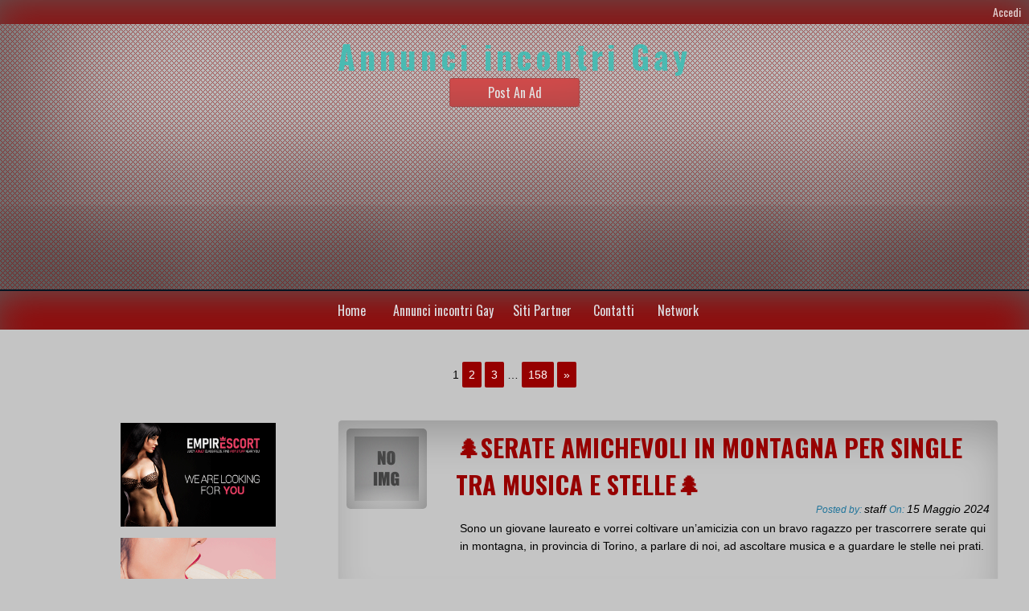

--- FILE ---
content_type: text/html; charset=UTF-8
request_url: https://incontrigay24.com/category/annunci-incontri-gay/torino/
body_size: 9035
content:
<!DOCTYPE html>
<!--[if IE 7]>
<html class="ie ie7" lang="it-IT">
<![endif]-->
<!--[if IE 8]>
<html class="ie ie8" lang="it-IT">
<![endif]-->
<!--[if !(IE 7) & !(IE 8)]><!-->
<html lang="it-IT">
<!--<![endif]-->
<head>
	<meta charset="UTF-8">
	<meta name="viewport" content="width=device-width">
	<link rel="profile" href="https://gmpg.org/xfn/11">
	<link rel="pingback" href="https://incontrigay24.com/xmlrpc.php">
    <meta name='robots' content='index, follow, max-image-preview:large, max-snippet:-1, max-video-preview:-1' />
	<style>img:is([sizes="auto" i], [sizes^="auto," i]) { contain-intrinsic-size: 3000px 1500px }</style>
	
	<!-- This site is optimized with the Yoast SEO plugin v22.7 - https://yoast.com/wordpress/plugins/seo/ -->
	<title>Bakeca annunci per incontri gay n1 a Torino Annunci incontri Gay</title>
	<meta name="description" content="Bakeca di incontri per annunci gay Scambisti a Torino, Fai subito il tuo incontro trasgressivo con gay Swinger, incontri, relazioni, scambio coppia." />
	<link rel="canonical" href="https://incontrigay24.com/category/annunci-incontri-gay/torino/" />
	<link rel="next" href="https://incontrigay24.com/category/annunci-incontri-gay/torino/page/2/" />
	<meta property="og:locale" content="it_IT" />
	<meta property="og:type" content="article" />
	<meta property="og:title" content="Bakeca annunci per incontri gay n1 a Torino Annunci incontri Gay" />
	<meta property="og:description" content="Bakeca di incontri per annunci gay Scambisti a Torino, Fai subito il tuo incontro trasgressivo con gay Swinger, incontri, relazioni, scambio coppia." />
	<meta property="og:url" content="https://incontrigay24.com/category/annunci-incontri-gay/torino/" />
	<meta property="og:site_name" content="Annunci incontri Gay" />
	<meta name="twitter:card" content="summary_large_image" />
	<script type="application/ld+json" class="yoast-schema-graph">{"@context":"https://schema.org","@graph":[{"@type":"CollectionPage","@id":"https://incontrigay24.com/category/annunci-incontri-gay/torino/","url":"https://incontrigay24.com/category/annunci-incontri-gay/torino/","name":"Bakeca annunci per incontri gay n1 a Torino Annunci incontri Gay","isPartOf":{"@id":"https://incontrigay24.com/#website"},"description":"Bakeca di incontri per annunci gay Scambisti a Torino, Fai subito il tuo incontro trasgressivo con gay Swinger, incontri, relazioni, scambio coppia.","breadcrumb":{"@id":"https://incontrigay24.com/category/annunci-incontri-gay/torino/#breadcrumb"},"inLanguage":"it-IT"},{"@type":"BreadcrumbList","@id":"https://incontrigay24.com/category/annunci-incontri-gay/torino/#breadcrumb","itemListElement":[{"@type":"ListItem","position":1,"name":"Home","item":"https://incontrigay24.com/"},{"@type":"ListItem","position":2,"name":"Annunci incontri Gay","item":"https://incontrigay24.com/category/annunci-incontri-gay/"},{"@type":"ListItem","position":3,"name":"Torino"}]},{"@type":"WebSite","@id":"https://incontrigay24.com/#website","url":"https://incontrigay24.com/","name":"Annunci incontri Gay","description":"","potentialAction":[{"@type":"SearchAction","target":{"@type":"EntryPoint","urlTemplate":"https://incontrigay24.com/?s={search_term_string}"},"query-input":"required name=search_term_string"}],"inLanguage":"it-IT"}]}</script>
	<!-- / Yoast SEO plugin. -->


<link rel='dns-prefetch' href='//fonts.googleapis.com' />
<link rel="alternate" type="application/rss+xml" title="Annunci incontri Gay &raquo; Feed" href="https://incontrigay24.com/feed/" />
<link rel="alternate" type="application/rss+xml" title="Annunci incontri Gay &raquo; Feed dei commenti" href="https://incontrigay24.com/comments/feed/" />
<link rel="alternate" type="application/rss+xml" title="Annunci incontri Gay &raquo; Torino Feed della categoria" href="https://incontrigay24.com/category/annunci-incontri-gay/torino/feed/" />
<script type="text/javascript">
/* <![CDATA[ */
window._wpemojiSettings = {"baseUrl":"https:\/\/s.w.org\/images\/core\/emoji\/16.0.1\/72x72\/","ext":".png","svgUrl":"https:\/\/s.w.org\/images\/core\/emoji\/16.0.1\/svg\/","svgExt":".svg","source":{"concatemoji":"https:\/\/incontrigay24.com\/wp-includes\/js\/wp-emoji-release.min.js?ver=6.8.3"}};
/*! This file is auto-generated */
!function(s,n){var o,i,e;function c(e){try{var t={supportTests:e,timestamp:(new Date).valueOf()};sessionStorage.setItem(o,JSON.stringify(t))}catch(e){}}function p(e,t,n){e.clearRect(0,0,e.canvas.width,e.canvas.height),e.fillText(t,0,0);var t=new Uint32Array(e.getImageData(0,0,e.canvas.width,e.canvas.height).data),a=(e.clearRect(0,0,e.canvas.width,e.canvas.height),e.fillText(n,0,0),new Uint32Array(e.getImageData(0,0,e.canvas.width,e.canvas.height).data));return t.every(function(e,t){return e===a[t]})}function u(e,t){e.clearRect(0,0,e.canvas.width,e.canvas.height),e.fillText(t,0,0);for(var n=e.getImageData(16,16,1,1),a=0;a<n.data.length;a++)if(0!==n.data[a])return!1;return!0}function f(e,t,n,a){switch(t){case"flag":return n(e,"\ud83c\udff3\ufe0f\u200d\u26a7\ufe0f","\ud83c\udff3\ufe0f\u200b\u26a7\ufe0f")?!1:!n(e,"\ud83c\udde8\ud83c\uddf6","\ud83c\udde8\u200b\ud83c\uddf6")&&!n(e,"\ud83c\udff4\udb40\udc67\udb40\udc62\udb40\udc65\udb40\udc6e\udb40\udc67\udb40\udc7f","\ud83c\udff4\u200b\udb40\udc67\u200b\udb40\udc62\u200b\udb40\udc65\u200b\udb40\udc6e\u200b\udb40\udc67\u200b\udb40\udc7f");case"emoji":return!a(e,"\ud83e\udedf")}return!1}function g(e,t,n,a){var r="undefined"!=typeof WorkerGlobalScope&&self instanceof WorkerGlobalScope?new OffscreenCanvas(300,150):s.createElement("canvas"),o=r.getContext("2d",{willReadFrequently:!0}),i=(o.textBaseline="top",o.font="600 32px Arial",{});return e.forEach(function(e){i[e]=t(o,e,n,a)}),i}function t(e){var t=s.createElement("script");t.src=e,t.defer=!0,s.head.appendChild(t)}"undefined"!=typeof Promise&&(o="wpEmojiSettingsSupports",i=["flag","emoji"],n.supports={everything:!0,everythingExceptFlag:!0},e=new Promise(function(e){s.addEventListener("DOMContentLoaded",e,{once:!0})}),new Promise(function(t){var n=function(){try{var e=JSON.parse(sessionStorage.getItem(o));if("object"==typeof e&&"number"==typeof e.timestamp&&(new Date).valueOf()<e.timestamp+604800&&"object"==typeof e.supportTests)return e.supportTests}catch(e){}return null}();if(!n){if("undefined"!=typeof Worker&&"undefined"!=typeof OffscreenCanvas&&"undefined"!=typeof URL&&URL.createObjectURL&&"undefined"!=typeof Blob)try{var e="postMessage("+g.toString()+"("+[JSON.stringify(i),f.toString(),p.toString(),u.toString()].join(",")+"));",a=new Blob([e],{type:"text/javascript"}),r=new Worker(URL.createObjectURL(a),{name:"wpTestEmojiSupports"});return void(r.onmessage=function(e){c(n=e.data),r.terminate(),t(n)})}catch(e){}c(n=g(i,f,p,u))}t(n)}).then(function(e){for(var t in e)n.supports[t]=e[t],n.supports.everything=n.supports.everything&&n.supports[t],"flag"!==t&&(n.supports.everythingExceptFlag=n.supports.everythingExceptFlag&&n.supports[t]);n.supports.everythingExceptFlag=n.supports.everythingExceptFlag&&!n.supports.flag,n.DOMReady=!1,n.readyCallback=function(){n.DOMReady=!0}}).then(function(){return e}).then(function(){var e;n.supports.everything||(n.readyCallback(),(e=n.source||{}).concatemoji?t(e.concatemoji):e.wpemoji&&e.twemoji&&(t(e.twemoji),t(e.wpemoji)))}))}((window,document),window._wpemojiSettings);
/* ]]> */
</script>
<style id='wp-emoji-styles-inline-css' type='text/css'>

	img.wp-smiley, img.emoji {
		display: inline !important;
		border: none !important;
		box-shadow: none !important;
		height: 1em !important;
		width: 1em !important;
		margin: 0 0.07em !important;
		vertical-align: -0.1em !important;
		background: none !important;
		padding: 0 !important;
	}
</style>
<link rel='stylesheet' id='wp-block-library-css' href='https://incontrigay24.com/wp-includes/css/dist/block-library/style.min.css?ver=6.8.3' type='text/css' media='all' />
<style id='classic-theme-styles-inline-css' type='text/css'>
/*! This file is auto-generated */
.wp-block-button__link{color:#fff;background-color:#32373c;border-radius:9999px;box-shadow:none;text-decoration:none;padding:calc(.667em + 2px) calc(1.333em + 2px);font-size:1.125em}.wp-block-file__button{background:#32373c;color:#fff;text-decoration:none}
</style>
<style id='global-styles-inline-css' type='text/css'>
:root{--wp--preset--aspect-ratio--square: 1;--wp--preset--aspect-ratio--4-3: 4/3;--wp--preset--aspect-ratio--3-4: 3/4;--wp--preset--aspect-ratio--3-2: 3/2;--wp--preset--aspect-ratio--2-3: 2/3;--wp--preset--aspect-ratio--16-9: 16/9;--wp--preset--aspect-ratio--9-16: 9/16;--wp--preset--color--black: #000000;--wp--preset--color--cyan-bluish-gray: #abb8c3;--wp--preset--color--white: #ffffff;--wp--preset--color--pale-pink: #f78da7;--wp--preset--color--vivid-red: #cf2e2e;--wp--preset--color--luminous-vivid-orange: #ff6900;--wp--preset--color--luminous-vivid-amber: #fcb900;--wp--preset--color--light-green-cyan: #7bdcb5;--wp--preset--color--vivid-green-cyan: #00d084;--wp--preset--color--pale-cyan-blue: #8ed1fc;--wp--preset--color--vivid-cyan-blue: #0693e3;--wp--preset--color--vivid-purple: #9b51e0;--wp--preset--gradient--vivid-cyan-blue-to-vivid-purple: linear-gradient(135deg,rgba(6,147,227,1) 0%,rgb(155,81,224) 100%);--wp--preset--gradient--light-green-cyan-to-vivid-green-cyan: linear-gradient(135deg,rgb(122,220,180) 0%,rgb(0,208,130) 100%);--wp--preset--gradient--luminous-vivid-amber-to-luminous-vivid-orange: linear-gradient(135deg,rgba(252,185,0,1) 0%,rgba(255,105,0,1) 100%);--wp--preset--gradient--luminous-vivid-orange-to-vivid-red: linear-gradient(135deg,rgba(255,105,0,1) 0%,rgb(207,46,46) 100%);--wp--preset--gradient--very-light-gray-to-cyan-bluish-gray: linear-gradient(135deg,rgb(238,238,238) 0%,rgb(169,184,195) 100%);--wp--preset--gradient--cool-to-warm-spectrum: linear-gradient(135deg,rgb(74,234,220) 0%,rgb(151,120,209) 20%,rgb(207,42,186) 40%,rgb(238,44,130) 60%,rgb(251,105,98) 80%,rgb(254,248,76) 100%);--wp--preset--gradient--blush-light-purple: linear-gradient(135deg,rgb(255,206,236) 0%,rgb(152,150,240) 100%);--wp--preset--gradient--blush-bordeaux: linear-gradient(135deg,rgb(254,205,165) 0%,rgb(254,45,45) 50%,rgb(107,0,62) 100%);--wp--preset--gradient--luminous-dusk: linear-gradient(135deg,rgb(255,203,112) 0%,rgb(199,81,192) 50%,rgb(65,88,208) 100%);--wp--preset--gradient--pale-ocean: linear-gradient(135deg,rgb(255,245,203) 0%,rgb(182,227,212) 50%,rgb(51,167,181) 100%);--wp--preset--gradient--electric-grass: linear-gradient(135deg,rgb(202,248,128) 0%,rgb(113,206,126) 100%);--wp--preset--gradient--midnight: linear-gradient(135deg,rgb(2,3,129) 0%,rgb(40,116,252) 100%);--wp--preset--font-size--small: 13px;--wp--preset--font-size--medium: 20px;--wp--preset--font-size--large: 36px;--wp--preset--font-size--x-large: 42px;--wp--preset--spacing--20: 0.44rem;--wp--preset--spacing--30: 0.67rem;--wp--preset--spacing--40: 1rem;--wp--preset--spacing--50: 1.5rem;--wp--preset--spacing--60: 2.25rem;--wp--preset--spacing--70: 3.38rem;--wp--preset--spacing--80: 5.06rem;--wp--preset--shadow--natural: 6px 6px 9px rgba(0, 0, 0, 0.2);--wp--preset--shadow--deep: 12px 12px 50px rgba(0, 0, 0, 0.4);--wp--preset--shadow--sharp: 6px 6px 0px rgba(0, 0, 0, 0.2);--wp--preset--shadow--outlined: 6px 6px 0px -3px rgba(255, 255, 255, 1), 6px 6px rgba(0, 0, 0, 1);--wp--preset--shadow--crisp: 6px 6px 0px rgba(0, 0, 0, 1);}:where(.is-layout-flex){gap: 0.5em;}:where(.is-layout-grid){gap: 0.5em;}body .is-layout-flex{display: flex;}.is-layout-flex{flex-wrap: wrap;align-items: center;}.is-layout-flex > :is(*, div){margin: 0;}body .is-layout-grid{display: grid;}.is-layout-grid > :is(*, div){margin: 0;}:where(.wp-block-columns.is-layout-flex){gap: 2em;}:where(.wp-block-columns.is-layout-grid){gap: 2em;}:where(.wp-block-post-template.is-layout-flex){gap: 1.25em;}:where(.wp-block-post-template.is-layout-grid){gap: 1.25em;}.has-black-color{color: var(--wp--preset--color--black) !important;}.has-cyan-bluish-gray-color{color: var(--wp--preset--color--cyan-bluish-gray) !important;}.has-white-color{color: var(--wp--preset--color--white) !important;}.has-pale-pink-color{color: var(--wp--preset--color--pale-pink) !important;}.has-vivid-red-color{color: var(--wp--preset--color--vivid-red) !important;}.has-luminous-vivid-orange-color{color: var(--wp--preset--color--luminous-vivid-orange) !important;}.has-luminous-vivid-amber-color{color: var(--wp--preset--color--luminous-vivid-amber) !important;}.has-light-green-cyan-color{color: var(--wp--preset--color--light-green-cyan) !important;}.has-vivid-green-cyan-color{color: var(--wp--preset--color--vivid-green-cyan) !important;}.has-pale-cyan-blue-color{color: var(--wp--preset--color--pale-cyan-blue) !important;}.has-vivid-cyan-blue-color{color: var(--wp--preset--color--vivid-cyan-blue) !important;}.has-vivid-purple-color{color: var(--wp--preset--color--vivid-purple) !important;}.has-black-background-color{background-color: var(--wp--preset--color--black) !important;}.has-cyan-bluish-gray-background-color{background-color: var(--wp--preset--color--cyan-bluish-gray) !important;}.has-white-background-color{background-color: var(--wp--preset--color--white) !important;}.has-pale-pink-background-color{background-color: var(--wp--preset--color--pale-pink) !important;}.has-vivid-red-background-color{background-color: var(--wp--preset--color--vivid-red) !important;}.has-luminous-vivid-orange-background-color{background-color: var(--wp--preset--color--luminous-vivid-orange) !important;}.has-luminous-vivid-amber-background-color{background-color: var(--wp--preset--color--luminous-vivid-amber) !important;}.has-light-green-cyan-background-color{background-color: var(--wp--preset--color--light-green-cyan) !important;}.has-vivid-green-cyan-background-color{background-color: var(--wp--preset--color--vivid-green-cyan) !important;}.has-pale-cyan-blue-background-color{background-color: var(--wp--preset--color--pale-cyan-blue) !important;}.has-vivid-cyan-blue-background-color{background-color: var(--wp--preset--color--vivid-cyan-blue) !important;}.has-vivid-purple-background-color{background-color: var(--wp--preset--color--vivid-purple) !important;}.has-black-border-color{border-color: var(--wp--preset--color--black) !important;}.has-cyan-bluish-gray-border-color{border-color: var(--wp--preset--color--cyan-bluish-gray) !important;}.has-white-border-color{border-color: var(--wp--preset--color--white) !important;}.has-pale-pink-border-color{border-color: var(--wp--preset--color--pale-pink) !important;}.has-vivid-red-border-color{border-color: var(--wp--preset--color--vivid-red) !important;}.has-luminous-vivid-orange-border-color{border-color: var(--wp--preset--color--luminous-vivid-orange) !important;}.has-luminous-vivid-amber-border-color{border-color: var(--wp--preset--color--luminous-vivid-amber) !important;}.has-light-green-cyan-border-color{border-color: var(--wp--preset--color--light-green-cyan) !important;}.has-vivid-green-cyan-border-color{border-color: var(--wp--preset--color--vivid-green-cyan) !important;}.has-pale-cyan-blue-border-color{border-color: var(--wp--preset--color--pale-cyan-blue) !important;}.has-vivid-cyan-blue-border-color{border-color: var(--wp--preset--color--vivid-cyan-blue) !important;}.has-vivid-purple-border-color{border-color: var(--wp--preset--color--vivid-purple) !important;}.has-vivid-cyan-blue-to-vivid-purple-gradient-background{background: var(--wp--preset--gradient--vivid-cyan-blue-to-vivid-purple) !important;}.has-light-green-cyan-to-vivid-green-cyan-gradient-background{background: var(--wp--preset--gradient--light-green-cyan-to-vivid-green-cyan) !important;}.has-luminous-vivid-amber-to-luminous-vivid-orange-gradient-background{background: var(--wp--preset--gradient--luminous-vivid-amber-to-luminous-vivid-orange) !important;}.has-luminous-vivid-orange-to-vivid-red-gradient-background{background: var(--wp--preset--gradient--luminous-vivid-orange-to-vivid-red) !important;}.has-very-light-gray-to-cyan-bluish-gray-gradient-background{background: var(--wp--preset--gradient--very-light-gray-to-cyan-bluish-gray) !important;}.has-cool-to-warm-spectrum-gradient-background{background: var(--wp--preset--gradient--cool-to-warm-spectrum) !important;}.has-blush-light-purple-gradient-background{background: var(--wp--preset--gradient--blush-light-purple) !important;}.has-blush-bordeaux-gradient-background{background: var(--wp--preset--gradient--blush-bordeaux) !important;}.has-luminous-dusk-gradient-background{background: var(--wp--preset--gradient--luminous-dusk) !important;}.has-pale-ocean-gradient-background{background: var(--wp--preset--gradient--pale-ocean) !important;}.has-electric-grass-gradient-background{background: var(--wp--preset--gradient--electric-grass) !important;}.has-midnight-gradient-background{background: var(--wp--preset--gradient--midnight) !important;}.has-small-font-size{font-size: var(--wp--preset--font-size--small) !important;}.has-medium-font-size{font-size: var(--wp--preset--font-size--medium) !important;}.has-large-font-size{font-size: var(--wp--preset--font-size--large) !important;}.has-x-large-font-size{font-size: var(--wp--preset--font-size--x-large) !important;}
:where(.wp-block-post-template.is-layout-flex){gap: 1.25em;}:where(.wp-block-post-template.is-layout-grid){gap: 1.25em;}
:where(.wp-block-columns.is-layout-flex){gap: 2em;}:where(.wp-block-columns.is-layout-grid){gap: 2em;}
:root :where(.wp-block-pullquote){font-size: 1.5em;line-height: 1.6;}
</style>
<link rel='stylesheet' id='classifiedads_style-css' href='https://incontrigay24.com/wp-content/themes/classified-ads/style.css?ver=6.8.3' type='text/css' media='all' />
<link rel='stylesheet' id='font-oswald-css' href='//fonts.googleapis.com/css?family=Oswald%3A400%2C300%2C700&#038;ver=1' type='text/css' media='screen' />
<link rel="https://api.w.org/" href="https://incontrigay24.com/wp-json/" /><link rel="alternate" title="JSON" type="application/json" href="https://incontrigay24.com/wp-json/wp/v2/categories/8" /><link rel="EditURI" type="application/rsd+xml" title="RSD" href="https://incontrigay24.com/xmlrpc.php?rsd" />
<meta name="generator" content="WordPress 6.8.3" />
		<style type="text/css">
		header, header p, header h1 {color:#00baad;}   
		a:hover, details a:hover {color:#00baad;}
		nav ul li a:hover, nav ul ul li a:hover {color:;}     
 		footer {background:#00baad;}
 		.option-con {border:#00baad;} 
 		body, main, input {background:;}    
		</style>
    <style type="text/css" id="custom-background-css">
body.custom-background { background-color: #c4c4c4; }
</style>
	<meta name="google-site-verification" content="B19wPtAgtKG_I46ULECjIjaEvCSbYutX61d8AxRLuAI" />	
	<!-- Google tag (gtag.js) -->
<script async src="https://www.googletagmanager.com/gtag/js?id=G-HXV4K1B1X2"></script>
<script>
  window.dataLayer = window.dataLayer || [];
  function gtag(){dataLayer.push(arguments);}
  gtag('js', new Date());

  gtag('config', 'G-HXV4K1B1X2');
</script>
	

</head>
<body class="archive category category-torino category-8 custom-background wp-theme-classified-ads"><header>
	<div class="top"><div id="site-login"><a rel="nofollow" href="https://incontrigay24.com/wp_adm/">Accedi</a></div></div>
	<div  id="header-img" style="background: url('') no-repeat; height:330%; background-size: 100% 100%; background-position: center;" >
		<div id="header" >
			<a class="site-name" href="https://incontrigay24.com/"><h1>Annunci incontri Gay</h1></a>
			<p class="description"></p>
					<div class="postanad">
						<a href="https://incontrigay24.com/wp-admin/">
						Post An Ad						</a>
					</div>		
		</div>
	  </div>
	
	

	
</header>
	<nav>
		<div class="nav-ico">
		<a href="#" id="menu-icon">	
			<span class="menu-button"> </span>
			<span class="menu-button"> </span>
			<span class="menu-button"> </span>
		</a>
	 	 <ul id="menu-main-menu" class="menu"><li id="menu-item-16" class="menu-item menu-item-type-custom menu-item-object-custom menu-item-home menu-item-16"><a href="https://incontrigay24.com">Home</a></li>
<li id="menu-item-20" class="menu-item menu-item-type-taxonomy menu-item-object-category current-category-ancestor current-menu-ancestor current-menu-parent current-category-parent menu-item-has-children menu-item-20"><a href="https://incontrigay24.com/category/annunci-incontri-gay/">Annunci incontri Gay</a>
<ul class="sub-menu">
	<li id="menu-item-21" class="menu-item menu-item-type-taxonomy menu-item-object-category menu-item-21"><a href="https://incontrigay24.com/category/annunci-incontri-gay/bologna/">Bologna</a></li>
	<li id="menu-item-22" class="menu-item menu-item-type-taxonomy menu-item-object-category menu-item-22"><a href="https://incontrigay24.com/category/annunci-incontri-gay/firenze/">Firenze</a></li>
	<li id="menu-item-23" class="menu-item menu-item-type-taxonomy menu-item-object-category menu-item-23"><a href="https://incontrigay24.com/category/annunci-incontri-gay/milano/">Milano</a></li>
	<li id="menu-item-24" class="menu-item menu-item-type-taxonomy menu-item-object-category menu-item-24"><a href="https://incontrigay24.com/category/annunci-incontri-gay/napoli/">Napoli</a></li>
	<li id="menu-item-25" class="menu-item menu-item-type-taxonomy menu-item-object-category menu-item-25"><a href="https://incontrigay24.com/category/annunci-incontri-gay/roma/">Roma</a></li>
	<li id="menu-item-26" class="menu-item menu-item-type-taxonomy menu-item-object-category current-menu-item menu-item-26"><a href="https://incontrigay24.com/category/annunci-incontri-gay/torino/" aria-current="page">Torino</a></li>
</ul>
</li>
<li id="menu-item-17" class="menu-item menu-item-type-post_type menu-item-object-page menu-item-17"><a href="https://incontrigay24.com/siti-partner/">Siti Partner</a></li>
<li id="menu-item-18" class="menu-item menu-item-type-post_type menu-item-object-page menu-item-18"><a href="https://incontrigay24.com/contatti/">Contatti</a></li>
<li id="menu-item-19" class="menu-item menu-item-type-post_type menu-item-object-page menu-item-19"><a href="https://incontrigay24.com/network/">Network</a></li>
</ul>		</div>	
	</nav>	
<main id="main" role="main">
	<div class="nextpage"> <div class="pagination"><div class="total-pages"></div><span aria-current="page" class="page-numbers current">1</span>
<a class="page-numbers" href="https://incontrigay24.com/category/annunci-incontri-gay/torino/?paged=2">2</a>
<a class="page-numbers" href="https://incontrigay24.com/category/annunci-incontri-gay/torino/?paged=3">3</a>
<span class="page-numbers dots">&hellip;</span>
<a class="page-numbers" href="https://incontrigay24.com/category/annunci-incontri-gay/torino/?paged=158">158</a>
<a class="next page-numbers" href="https://incontrigay24.com/category/annunci-incontri-gay/torino/?paged=2">&raquo;</a></div></div>
		<section>	
<!-- Start dynamic -->
						<article id="post-35755"  class="post-35755 post type-post status-publish format-standard hentry category-annunci-incontri-gay category-torino">
				<div class="img-ad">
					<div class="sticky-img"></div>
						<div class="img-def"> </div> 
					</div>
					<div class="article-right">				
					<h1> <a href="https://incontrigay24.com/%f0%9f%8c%b2serate-amichevoli-in-montagna-per-single-tra-musica-e-stelle%f0%9f%8c%b2/">🌲SERATE AMICHEVOLI IN MONTAGNA PER SINGLE TRA MUSICA E STELLE🌲</a></h1>				
						<div class="ad">					
							<em class="entry-date"><small>Posted by:  </small>  staff</em> <em class="entry-date"> <small>On:   </small>  15 Maggio 2024</em>						
						</div>						
						<p>Sono un giovane laureato e vorrei coltivare un&#8217;amicizia con un bravo ragazzo per trascorrere serate qui in montagna, in provincia di Torino, a parlare di noi, ad ascoltare musica e a guardare le stelle nei prati.</p>
					
						<div class="tag-s">  </div>				
					</div>
				</article>			
							<article id="post-35753"  class="post-35753 post type-post status-publish format-standard hentry category-annunci-incontri-gay category-torino">
				<div class="img-ad">
					<div class="sticky-img"></div>
						<div class="img-def"> </div> 
					</div>
					<div class="article-right">				
					<h1> <a href="https://incontrigay24.com/%f0%9f%8d%86-%f0%9f%98%98%f0%9f%92%a6biondo-vero-xxl-e-un-bel-culo-bel-cazzo/">🍆 😘💦BIONDO VERO XXL E UN BEL CULO BEL CAZZO</a></h1>				
						<div class="ad">					
							<em class="entry-date"><small>Posted by:  </small>  staff</em> <em class="entry-date"> <small>On:   </small>  15 Maggio 2024</em>						
						</div>						
						<p>☑️A letto mi piace tutto , sono versatile, bellissimo corpo muscoloso sportivo. Alto 1.73 x 69 x 43piede, 22cm di cazzo 💦 e un bel culetto liscio sodo e stretto e molto profumato:) 🥰 FACCIAMO UNA COSA TRANQUILLA E SENZA FRETTA. PIU FOTO SU WHATSAPP ☑️AMBIENTE PULITO, TRANQUILLO E RISERVATO <a class="read-more" href="https://incontrigay24.com/%f0%9f%8d%86-%f0%9f%98%98%f0%9f%92%a6biondo-vero-xxl-e-un-bel-culo-bel-cazzo/">Read More</a></p>
					
						<div class="tag-s">  </div>				
					</div>
				</article>			
							<article id="post-35751"  class="post-35751 post type-post status-publish format-standard hentry category-annunci-incontri-gay category-torino">
				<div class="img-ad">
					<div class="sticky-img"></div>
						<div class="img-def"> </div> 
					</div>
					<div class="article-right">				
					<h1> <a href="https://incontrigay24.com/cerco-attivo-e-dotato-adesso/">Cerco attivo e dotato adesso</a></h1>				
						<div class="ad">					
							<em class="entry-date"><small>Posted by:  </small>  staff</em> <em class="entry-date"> <small>On:   </small>  15 Maggio 2024</em>						
						</div>						
						<p>Chi viene a svuotarsi adesso</p>
					
						<div class="tag-s">  </div>				
					</div>
				</article>			
							<article id="post-35749"  class="post-35749 post type-post status-publish format-standard hentry category-annunci-incontri-gay category-torino">
				<div class="img-ad">
					<div class="sticky-img"></div>
						<div class="img-def"> </div> 
					</div>
					<div class="article-right">				
					<h1> <a href="https://incontrigay24.com/cagna-in-cerca-di-essere-affogata-da-un-bel-ragazzo-dotato-chiamami-h24-anche-prime-esperienze-nn-perditempo/">Cagna in cerca di essere affogata da un bel ragazzo dotato chiamami h24 anche prime esperienze nn perditempo.</a></h1>				
						<div class="ad">					
							<em class="entry-date"><small>Posted by:  </small>  staff</em> <em class="entry-date"> <small>On:   </small>  15 Maggio 2024</em>						
						</div>						
						<p>Fai di me ciò che Vuoi ospito nn perditempo reale divertimento nn raggiungo nn Pago regina del vero Deep trot culo burroso da spaccare a go go.Se vuoi farti una Mega scopata eccomi ti farò rivere emozioni che nemmeno la lei ti fa.Provare per credere anche prime esperienze.Se laddove nn <a class="read-more" href="https://incontrigay24.com/cagna-in-cerca-di-essere-affogata-da-un-bel-ragazzo-dotato-chiamami-h24-anche-prime-esperienze-nn-perditempo/">Read More</a></p>
					
						<div class="tag-s">  </div>				
					</div>
				</article>			
							<article id="post-35747"  class="post-35747 post type-post status-publish format-standard hentry category-annunci-incontri-gay category-torino">
				<div class="img-ad">
					<div class="sticky-img"></div>
						<div class="img-def"> </div> 
					</div>
					<div class="article-right">				
					<h1> <a href="https://incontrigay24.com/%f0%9f%98%8bcerco-attivo-disponibile/">😋cerco attivo disponibile</a></h1>				
						<div class="ad">					
							<em class="entry-date"><small>Posted by:  </small>  staff</em> <em class="entry-date"> <small>On:   </small>  15 Maggio 2024</em>						
						</div>						
						<p>Sono passivo cerco attivo per il mio buco voglio di cazzo</p>
					
						<div class="tag-s">  </div>				
					</div>
				</article>			
							<article id="post-35745"  class="post-35745 post type-post status-publish format-standard hentry category-annunci-incontri-gay category-torino">
				<div class="img-ad">
					<div class="sticky-img"></div>
						<div class="img-def"> </div> 
					</div>
					<div class="article-right">				
					<h1> <a href="https://incontrigay24.com/spompino-cazzoni-etero-e-lecco-piedi-dai-20-ai-45-anni-ospito-la-sera/">Spompino Cazzoni Etero e lecco piedi. Dai 20 ai 45 anni. Ospito la sera</a></h1>				
						<div class="ad">					
							<em class="entry-date"><small>Posted by:  </small>  staff</em> <em class="entry-date"> <small>On:   </small>  15 Maggio 2024</em>						
						</div>						
						<p>Solo per Attivi Dotati. Ospito la sera</p>
					
						<div class="tag-s">  </div>				
					</div>
				</article>			
							<article id="post-35743"  class="post-35743 post type-post status-publish format-standard hentry category-annunci-incontri-gay category-torino">
				<div class="img-ad">
					<div class="sticky-img"></div>
						<div class="img-def"> </div> 
					</div>
					<div class="article-right">				
					<h1> <a href="https://incontrigay24.com/cerco-attivi-maiali-anche-in-gruppo-anche-maturi/">Cerco attivi maiali anche in gruppo anche maturi</a></h1>				
						<div class="ad">					
							<em class="entry-date"><small>Posted by:  </small>  staff</em> <em class="entry-date"> <small>On:   </small>  15 Maggio 2024</em>						
						</div>						
						<p>Ciao Sono a casa 36 anni passivo serio riservatoCerco attivi porci per fare maialate amo piscio saliva orgie leccare ascelle e piedi palle buco prendo in mano bocca e in culo</p>
					
						<div class="tag-s">  </div>				
					</div>
				</article>			
							<article id="post-35741"  class="post-35741 post type-post status-publish format-standard hentry category-annunci-incontri-gay category-torino">
				<div class="img-ad">
					<div class="sticky-img"></div>
						<div class="img-def"> </div> 
					</div>
					<div class="article-right">				
					<h1> <a href="https://incontrigay24.com/alex_latino-tor/">ALEX_Latino tor</a></h1>				
						<div class="ad">					
							<em class="entry-date"><small>Posted by:  </small>  staff</em> <em class="entry-date"> <small>On:   </small>  15 Maggio 2024</em>						
						</div>						
						<p>Ragazzo latino dotato molto caldo a letto</p>
					
						<div class="tag-s">  </div>				
					</div>
				</article>			
							<article id="post-35739"  class="post-35739 post type-post status-publish format-standard hentry category-annunci-incontri-gay category-torino">
				<div class="img-ad">
					<div class="sticky-img"></div>
						<div class="img-def"> </div> 
					</div>
					<div class="article-right">				
					<h1> <a href="https://incontrigay24.com/troia-formosa-19-anni-passivo-cerco-gente-che-mi-sottomette-amo-il-sesso-duro-sono-ancora-vergine-voglio-uomo-che-mi-spacca-il-culo-e-mi-sborra-dentro/">TROIA FORMOSA 19 ANNI PASSIVO CERCO GENTE CHE MI SOTTOMETTE AMO IL SESSO DURO SONO ANCORA VERGINE VOGLIO UOMO CHE MI SPACCA IL CULO E MI SBORRA DENTRO</a></h1>				
						<div class="ad">					
							<em class="entry-date"><small>Posted by:  </small>  staff</em> <em class="entry-date"> <small>On:   </small>  15 Maggio 2024</em>						
						</div>						
						<p>Sono una troia che vuole essere sottomessa pago per gente che mi svergina il culo</p>
					
						<div class="tag-s">  </div>				
					</div>
				</article>			
							<article id="post-35735"  class="post-35735 post type-post status-publish format-standard hentry category-annunci-incontri-gay category-torino">
				<div class="img-ad">
					<div class="sticky-img"></div>
						<div class="img-def"> </div> 
					</div>
					<div class="article-right">				
					<h1> <a href="https://incontrigay24.com/tre-troie-svuotano-tutti-preferibilmente-marocchini-arabi-e-neri-e-rumeni/">Tre troie svuotano tutti preferibilmente marocchini arabi e neri e rumeni</a></h1>				
						<div class="ad">					
							<em class="entry-date"><small>Posted by:  </small>  staff</em> <em class="entry-date"> <small>On:   </small>  15 Maggio 2024</em>						
						</div>						
						<p>Tre troie svuotano tutti preferibilmente marocchini arabi e neri e rumeni</p>
					
						<div class="tag-s">  </div>				
					</div>
				</article>			
				<!-- End dynamic -->
			</section>		
				
	<aside id="secondary" class="widget-area" role="complementary">
			<ul>
					<li id="block-3" class="widget widget_block">
<div class="wp-block-group"><div class="wp-block-group__inner-container is-layout-flow wp-block-group-is-layout-flow">
<figure class="wp-block-image size-full"><a href="https://sg.empirescort.com"><img loading="lazy" decoding="async" width="300" height="200" src="https://incontrigay24.com/wp-content/uploads/2023/05/300x200_Animated_Soft_1.gif" alt="" class="wp-image-27"/></a></figure>
</div></div>
</li>
<li id="block-7" class="widget widget_block widget_media_image">
<figure class="wp-block-image size-full"><a href="https://milano.trovagnocca.com/uomo-cerca-uomo/"><img loading="lazy" decoding="async" width="300" height="250" src="https://incontrigay24.com/wp-content/uploads/2023/05/Animated_Soft_2_300x250.gif" alt="" class="wp-image-28"/></a></figure>
</li>
<li id="block-8" class="widget widget_block widget_media_image">
<figure class="wp-block-image size-full"><a href="https://itaincontri.com/incontri-gay/torino/"><img loading="lazy" decoding="async" width="300" height="200" src="https://incontrigay24.com/wp-content/uploads/2023/05/Escort300x200.gif" alt="" class="wp-image-29"/></a></figure>
</li>
<li id="block-2" class="widget widget_block widget_search"><form role="search" method="get" action="https://incontrigay24.com/" class="wp-block-search__button-outside wp-block-search__text-button wp-block-search"    ><label class="wp-block-search__label" for="wp-block-search__input-1" >Cerca</label><div class="wp-block-search__inside-wrapper " ><input class="wp-block-search__input" id="wp-block-search__input-1" placeholder="" value="" type="search" name="s" required /><button aria-label="Cerca" class="wp-block-search__button wp-element-button" type="submit" >Cerca</button></div></form></li>
<li id="block-5" class="widget widget_block">
<div class="wp-block-group"><div class="wp-block-group__inner-container is-layout-flow wp-block-group-is-layout-flow">
<h2 class="wp-block-heading">Archivi</h2>


<ul class="wp-block-archives-list wp-block-archives">	<li><a href='https://incontrigay24.com/2024/05/'>Maggio 2024</a></li>
	<li><a href='https://incontrigay24.com/2024/04/'>Aprile 2024</a></li>
	<li><a href='https://incontrigay24.com/2024/03/'>Marzo 2024</a></li>
	<li><a href='https://incontrigay24.com/2024/02/'>Febbraio 2024</a></li>
	<li><a href='https://incontrigay24.com/2024/01/'>Gennaio 2024</a></li>
	<li><a href='https://incontrigay24.com/2023/12/'>Dicembre 2023</a></li>
	<li><a href='https://incontrigay24.com/2023/11/'>Novembre 2023</a></li>
	<li><a href='https://incontrigay24.com/2023/10/'>Ottobre 2023</a></li>
	<li><a href='https://incontrigay24.com/2023/09/'>Settembre 2023</a></li>
	<li><a href='https://incontrigay24.com/2023/08/'>Agosto 2023</a></li>
	<li><a href='https://incontrigay24.com/2023/07/'>Luglio 2023</a></li>
	<li><a href='https://incontrigay24.com/2023/06/'>Giugno 2023</a></li>
	<li><a href='https://incontrigay24.com/2023/05/'>Maggio 2023</a></li>
</ul></div></div>
</li>
<li id="block-6" class="widget widget_block">
<div class="wp-block-group"><div class="wp-block-group__inner-container is-layout-flow wp-block-group-is-layout-flow"><ul class="wp-block-categories-list wp-block-categories">	<li class="cat-item cat-item-2 current-cat-parent current-cat-ancestor"><a href="https://incontrigay24.com/category/annunci-incontri-gay/">Annunci incontri Gay</a>
</li>
	<li class="cat-item cat-item-3"><a href="https://incontrigay24.com/category/annunci-incontri-gay/bologna/">Bologna</a>
</li>
	<li class="cat-item cat-item-4"><a href="https://incontrigay24.com/category/annunci-incontri-gay/firenze/">Firenze</a>
</li>
	<li class="cat-item cat-item-5"><a href="https://incontrigay24.com/category/annunci-incontri-gay/milano/">Milano</a>
</li>
	<li class="cat-item cat-item-6"><a href="https://incontrigay24.com/category/annunci-incontri-gay/napoli/">Napoli</a>
</li>
	<li class="cat-item cat-item-7"><a href="https://incontrigay24.com/category/annunci-incontri-gay/roma/">Roma</a>
</li>
	<li class="cat-item cat-item-1"><a href="https://incontrigay24.com/category/senza-categoria/">Senza categoria</a>
</li>
	<li class="cat-item cat-item-8 current-cat"><a aria-current="page" href="https://incontrigay24.com/category/annunci-incontri-gay/torino/">Torino</a>
</li>
</ul>


<h2 class="wp-block-heading">Categorie</h2>
</div></div>
</li>
			</ul>
	</aside>		
		<div class="nextpage"> <div class="pagination"><div class="total-pages"></div><span aria-current="page" class="page-numbers current">1</span>
<a class="page-numbers" href="https://incontrigay24.com/category/annunci-incontri-gay/torino/?paged=2">2</a>
<a class="page-numbers" href="https://incontrigay24.com/category/annunci-incontri-gay/torino/?paged=3">3</a>
<span class="page-numbers dots">&hellip;</span>
<a class="page-numbers" href="https://incontrigay24.com/category/annunci-incontri-gay/torino/?paged=158">158</a>
<a class="next page-numbers" href="https://incontrigay24.com/category/annunci-incontri-gay/torino/?paged=2">&raquo;</a></div></div>
	</main>
 <footer>
	<div id="footer"> 
		<details class="deklaracia">
			<summary>All rights reserved &copy; Annunci incontri Gay</summary>
			<p><a href="http://wordpress.org/" title="WP">Powered by WordPress</a></p>
			<p><a href="http://seosthemes.com/" target="_blank">Theme by SEOS</a></p>	
		</details>
   </div> 
</footer>
<script type="speculationrules">
{"prefetch":[{"source":"document","where":{"and":[{"href_matches":"\/*"},{"not":{"href_matches":["\/wp-*.php","\/wp-admin\/*","\/wp-content\/uploads\/*","\/wp-content\/*","\/wp-content\/plugins\/*","\/wp-content\/themes\/classified-ads\/*","\/*\\?(.+)"]}},{"not":{"selector_matches":"a[rel~=\"nofollow\"]"}},{"not":{"selector_matches":".no-prefetch, .no-prefetch a"}}]},"eagerness":"conservative"}]}
</script>
<script defer src="https://static.cloudflareinsights.com/beacon.min.js/vcd15cbe7772f49c399c6a5babf22c1241717689176015" integrity="sha512-ZpsOmlRQV6y907TI0dKBHq9Md29nnaEIPlkf84rnaERnq6zvWvPUqr2ft8M1aS28oN72PdrCzSjY4U6VaAw1EQ==" data-cf-beacon='{"version":"2024.11.0","token":"9b88d622f21944cba0fac44d63b83c6d","r":1,"server_timing":{"name":{"cfCacheStatus":true,"cfEdge":true,"cfExtPri":true,"cfL4":true,"cfOrigin":true,"cfSpeedBrain":true},"location_startswith":null}}' crossorigin="anonymous"></script>
</body>
</html>

--- FILE ---
content_type: text/css
request_url: https://incontrigay24.com/wp-content/themes/classified-ads/style.css?ver=6.8.3
body_size: 6599
content:
/*
Theme Name: Classified Ads
Description: Classified Ads is the 2016 Free WordPress SEOS Theme. Classified Ads is red multi-purpose HTML5 theme with a responsive 2 column layout. Customizer: ad button text, header image, background image, background color, hover color, header color, nav hover color, footer background color, sticky post. Simple Theme for free Classified Ads.Premium WordPress Theme Clasified Ads – allows you to create your own site for Classified Ads. The consumers would be able to register and publish ads with picture and description. Additionally they can use PayPal to publish paid ads. You can determine the price of the paid ad and its lapse time. The funds from the paid ads are collecting in your PayPal account which you can easily access at anytime. The premium options – Adsense JavaScript code displayed in header and footer, pay with Paypal, ad listing period, shortcut icon option, custom CSS, sidebar position, anti spam login form, slider option, user form fields, payment gateways, terms, pricing options, user role. Theme Options are available only in the paid version of the theme SEOS Classified Ads. Compatible Browsers IE9, IE10, IE11, Firefox, Safari, Opera, Chrome. To learn more about the theme please go to the theme uri and read the documentation. https://seosthemes.com/wordpress-theme-classified-ads/
Author: seosbg
Author URI: http://seosthemes.com/
Theme URI: http://seosthemes.com/wordpress-theme-classified-ads/
Tags: one-column, two-columns, left-sidebar, flexible-header, custom-background, custom-header, custom-logo, custom-menu, custom-colors, editor-style, featured-image-header, featured-images, full-width-template, post-formats, rtl-language-support, sticky-post, theme-options, threaded-comments, translation-ready, blog, e-commerce, news
Version: 2.5.2
Tested up to: 6.0
Requires PHP: 5.6
License: GNU General Public License v2.0
License URI: https://www.gnu.org/licenses/gpl-2.0.html
Text Domain: classified-ads
*/

/* ----------------------------------- Basic ----------------------------------- */

html, body, div, span, object, iframe, h1, h2, h3, h4, h5, h6, p, blockquote, pre, a, abbr, acronym, address, big, cite, code, font, q, strong, fieldset, legend, table, caption, tbody, tfoot, thead, tr, th, td {
	border: 0;
	font-family: inherit;
	font-size: 100%;
	font-style: inherit;
	margin: 0;
	outline: 0;
	padding: 0;
	vertical-align: baseline;
}

html {
	-webkit-box-sizing: border-box;
	-moz-box-sizing: border-box;
	box-sizing: border-box;
	font-size: 1em;	
	overflow-y: scroll;
	-webkit-text-size-adjust: 100%;
	-ms-text-size-adjust: 100%;	
}

body {
	font-family: "Helvetica Neue",Helvetica,Arial,sans-serif;
	font-size: 14px;
	margin: 0 auto;
	padding-bottom: 20px;
}

article,
aside,
details,
figcaption,
figure,
footer,
header,
main,
nav,
section {
	display: block;
}

h1 {
	font-size: 31px;
	color: #960000;
	font-family: 'Oswald', sans-serif;
}

h2 {
	font-size: 26px;
	color: #960000;
}

h3 {
	font-size: 22px;
	color: #960000;
}

h4 {
	font-size: 18px;
	color: #960000;
}

h5,
h6 {
	font-size: 15px;
	color: #960000;
}

a {
	color: #960000;
	text-decoration: none;
}

a:hover {
	color: #CE0000;
}

table {
	border-collapse: separate;
}

table td,
table th {
	border: 1px solid #aaa;
	padding: 5px;
}

caption,
th,
td {
	font-weight: normal;
	text-align: left;
}

blockquote:before,
blockquote:after,
q:before,
q:after {
	content: "";
}

blockquote,
q {
	-webkit-hyphens: none;
	-moz-hyphens: none;
	-ms-hyphens: none;
	hyphens: none;
	quotes: none;
	background: #F0F0F0;
	display: inline-block;
	border-left: 4px solid #888;
	padding: 8px;
    font-style: italic;
}

b,
strong {
	font-weight: 600;
}

details a,
aside li,
section p,
article li {
	line-height: 22px;
}

/* ----------------------------------- Header ----------------------------------- */

header {
	-webkit-box-shadow: inset 0px -89px 180px 29px rgba(0,0,0,0.62);
	-moz-box-shadow: inset 0px -89px 180px 29px rgba(0,0,0,0.62);
	box-shadow: inset 0px -89px 180px 29px rgba(0,0,0,0.62);
	height: 100%;
	overflow: hidden;
	border-bottom: 2px solid #031321;
	color: #FFFFFF;
}

header h1 {
	font-family: 'Oswald', sans-serif;
	letter-spacing: 5px;
	font-size: 100px;
	padding-top: 0;
	margin: 0;
	color: #FFFFFF;
	word-wrap: break-word;
	display: block;
	height: 100%;
}

header p {
	padding-bottom: 10px;
}

.top {
	font-family: 'Oswald', sans-serif;
	height: 30px;
	text-align: right;
	background: #960000;
	-webkit-box-shadow: inset 0px 17px 56px -13px rgba(91,91,91,1);
	-moz-box-shadow: inset 0px 17px 56px -13px rgba(91,91,91,1);
	box-shadow: inset 0px 17px 56px -13px rgba(91,91,91,1);
}

#site-login {
	opacity: 0.8;
	display: block;
}
#site-login a {
	padding-right: 10px;
	color:  #FFFFFF;
	line-height: 30px;
}

#site-login a:hover {
	opacity: 0.8;
}

.noselectmeta:after,
.icon,
#header,
header:after {
	content: ""; 
	clear: both; 
	display: block;
}

#header {
	min-height: 330px;
	text-align: center;
	background-image: url(img/transparent.png);
	background-repeat: repeat;
	height: 100%;
	opacity: 0.6;
}

#header-home {
	height: auto;
}

/* ----------------------------------- Nav ----------------------------------- */

nav {

	font-family: 'Oswald', sans-serif;
	text-align: center;
	background: #960000;
	-webkit-box-shadow: inset 0px 17px 56px -13px rgba(91,91,91,1);
	-moz-box-shadow: inset 0px 17px 56px -13px rgba(91,91,91,1);
	box-shadow: inset 0px 17px 56px -13px rgba(91,91,91,1);
}

nav:after {
	float: none;
	display: block;
}

nav ul {
	display: table;
	position: relative;
	list-style: none;
	color: #FFFFFF;
	margin: 0 auto;
}

nav ul ul {
	display: none;
}

nav ul li:hover > ul {
	display: block;
}

nav ul:after {
	content: ""; clear: both; display: block;
}

nav ul li {
	float: left;
	min-width: 80px;
	text-align: center;
}

nav ul li a:hover {
	background: #C10000;
	color: #FFFFFF;
	-webkit-transition: all 0.4s linear 0s;
	-moz-transition: all 0.4s linear 0s;
	-o-transition: all 0.4s linear 0s;
	transition: all 0.4s linear 0s;
	-webkit-box-shadow: inset 0px 17px 56px -13px rgba(91,91,91,1);
	-moz-box-shadow: inset 0px 17px 56px -13px rgba(91,91,91,1);
	box-shadow: inset 0px 17px 56px -13px rgba(91,91,91,1);
}

nav ul li:hover {
	-webkit-transition: all 0.4s linear 0s;
	-moz-transition: all 0.4s linear 0s;
	-o-transition: all 0.4s linear 0s;
	transition: all 0.4s linear 0s;
}

nav ul li:hover a {
	-webkit-transition: all 0.4s linear 0s;
	-moz-transition: all 0.4s linear 0s;
	-o-transition: all 0.4s linear 0s;
	transition: all 0.4s linear 0s;
}
	
nav ul li a {
	display: block; 
	padding: 12px;
	font-size: 16px;
	color: #DEDEE2;
	text-decoration: none;
}
	
nav ul ul {
	position: absolute;
	border-radius: 0px;
	padding: 0;
	min-width: 150px;
}

nav ul ul li {
	position: relative;
	float: none;
	min-width: 100px;
	font-size: 16px;
	z-index: 9999;
	text-align: left;
	margin: 0;
}

nav ul ul li a {
	font-size: 14px;
	background: #960000;

}
	
nav ul ul li a:hover {
	background: #C10000;
	-webkit-transition: all 0.4s linear 0s;
	-moz-transition: all 0.4s linear 0s;
	-o-transition: all 0.4s linear 0s;
	transition: all 0.4s linear 0s;

}

nav ul ul ul {
	position: absolute; 
	left: 100%;
	top: 0;
	width: 100%;
}

nav:after {
	content: ""; clear: both; display: block;
}

.menu {
	padding: 0;
	margin: 0 auto;
}

/* ----------------------------------- Main ----------------------------------- */

main {
	max-width: 1200px;
	margin: 0 auto;
	padding: 20px 60px 20px 60px;
	overflow: hidden;
}

main:after {
	content: "";
	clear: both;
	display: block;
}

.content:after {
	content: "";
	clear: both;
	display: block;
}

/* ----------------------------------- Section ----------------------------------- */

section {
	width: 69%;
	float: right;
	word-wrap: break-word;
}

.section-right {
	width: 69%;
	float: right;
	padding: 0  0 0 10px;
	word-wrap: break-word;
}

/* ----------------------------------- Article ----------------------------------- */

article {
	width: 100%;
	margin-top: 20px;
	margin-bottom: 20px;
	border: 1px solid #C0C0C0;
	padding: 10px;
	-webkit-border-radius: 5px;
	-moz-border-radius: 5px;
	border-radius: 5px;
	-webkit-box-shadow: inset -3px 26px 51px -11px rgba(0,0,0,0.24);
	-moz-box-shadow: inset -3px 26px 51px -11px rgba(0,0,0,0.24);
	box-shadow: inset -3px 26px 51px -11px rgba(0,0,0,0.24);
	word-wrap: break-word;
}

article h2 {
	font-family: 'Oswald', sans-serif;
	padding: 5px 0 5px 0;
	color: #960000;
	letter-spacing: 2px;
	font-size: 27px;
}

article p,
article ul,
article ol,
article table,
article dl {
	margin-bottom: 20px;
}

article ul,
article ol {
	margin-bottom: 20px;
}

article ul,
article ol {
	padding: 0 0 0 16px;
}

article ul ul,
article ol ol {
	margin-bottom: 0;
}

article:after {
	content: ""; 
	clear: both; 
	display: block;
}

.article-right {
	float: right;
	width: 83%;
}

.full-width {
	width: 100%;
	word-wrap: break-word;
}

.full-width .content{
	padding: 10px;
}

/* ----------------------------------- Aside ----------------------------------- */

aside {
	float: left;
	width: 27%;
	word-wrap: break-word;
	padding-top: 10px;
}

aside h2 {
	margin: 10px 0 0 0;
	color: #FFFFFF;
	background: #960000;
	padding: 10px;
	border: 1px solid #960000;
	-webkit-box-shadow: 0px 17px 56px -13px rgba(91,91,91,1);
	-moz-box-shadow: 0px 17px 56px -13px rgba(91,91,91,1);
	box-shadow: 0px 17px 56px -13px rgba(91,91,91,1);
	width: 100%;
	-webkit-border-top-left-radius: 5px;
	-webkit-border-top-right-radius: 5px;
	-moz-border-radius-topleft: 5px;
	-moz-border-radius-topright: 5px;
	border-top-left-radius: 5px;
	border-top-right-radius: 5px;
}

.sidebar-left {
	float: left;
	width: 27%;
 	word-wrap: break-word;
    padding-left: 10px;
}

aside .children, .sub-menu {
	border: none;
}

aside .menu  {
	padding: 10px;
}

aside ul li ul {
	border: 1px solid #C0C0C0;
	padding: 10px;
	width: 100%;
	-webkit-border-bottom-right-radius: 5px;
	-webkit-border-bottom-left-radius: 5px;
	-moz-border-radius-bottomright: 5px;
	-moz-border-radius-bottomleft: 5px;
	border-bottom-right-radius: 5px;
	border-bottom-left-radius: 5px;
}

aside ul li a:hover {
	margin-left: 5px;
	-webkit-transition: all 0.2s linear 0s;
	-moz-transition: all 0.2s linear 0s;
	-o-transition: all 0.2s linear 0s;
	transition: all 0.2s linear 0s;
}

aside ol,
aside ul {
	list-style: none;
}

aside img {
	max-width: 100%;
	float: none;
	margin-left: 10px;
} 

/* ----------------------------------- Footer ----------------------------------- */

footer {

	background: #960000;
	color: #FFFFFF;
	text-align: center;
	-webkit-box-shadow: inset 0px -89px 180px 29px rgba(0,0,0,0.62);
	-moz-box-shadow: inset 0px -89px 180px 29px rgba(0,0,0,0.62);
	box-shadow: inset 0px -89px 180px 29px rgba(0,0,0,0.62);
}

#footer {
	background-image: url(img/transparent.png);
	height: 100%;
	padding: 10px;
	opacity: 0.5;
}

footer a {
	color: #FFFFFF;
}

#myname,
#company,
#email,
#tel{
	display:inline;
	font-size: 16px;
	line-height:22px;
}

.option-con {
	max-width:30%;
	min-width: 200px;
	margin: 0 auto;
	margin-top:10px;

}

.option-con p {
	word-wrap: break-word;
}

details {
	margin: 10px;
	opacity: 0.8;
}

details p{
	line-height: 22px;
}

details a {
	margin-left: 15px;
	-webkit-transition: all 0.4s linear 0s;
	-moz-transition: all 0.4s linear 0s;
	-o-transition: all 0.4s linear 0s;
	transition: all 0.4s linear 0s;
}

details a:hover {
	color: #CE0000;
	-webkit-transition: all 0.4s linear 0s;
	-moz-transition: all 0.4s linear 0s;
	-o-transition: all 0.4s linear 0s;
	transition: all 0.4s linear 0s;
}

/* ----------------------------------- Images ----------------------------------- */
.p-image img{
	float: none !important;
	width: 100%!important;
	max-width: 100%!important;
	height: auto!important;
}

.img img {
	width: auto;
	max-width: 50%;
	height: auto;
	padding: 3px;
	float: left;
	margin: 0 10px 10px 0;
	border: 1px solid #C0C0C0;
	-webkit-border-radius: 5px;
	-moz-border-radius: 5px;
	border-radius: 5px;
	margin-top: 5px;
}

.img-search img  {
	float: left;
	width: 10%;
	height: auto;
	margin: 0 10px 10px 0;
	padding: 10px;
	-webkit-box-shadow: inset 0px 17px 56px -13px rgba(91,91,91,1);
	-moz-box-shadow: inset 0px 17px 56px -13px rgba(91,91,91,1);
	box-shadow: inset 0px 17px 56px -13px rgba(91,91,91,1);
}

.img-def {
    position: relative;
    z-index: 1;
	float: left;
	width: 60px;
	height: 60px;
	background: #960000;
	background-image: url(img/no-img.png);
	background-repeat: no-repeat;
	-webkit-box-shadow: inset 0px 17px 56px -13px rgba(91,91,91,1);
	-moz-box-shadow: inset 0px 17px 56px -13px rgba(91,91,91,1);
	box-shadow: inset 0px 17px 56px -13px rgba(91,91,91,1);
	padding: 10px;
}

.img-def-single {
    position: relative;
    z-index: 1;
	float: left;
	width: 60px;
	margin-right:10px;
	height: 60px;
	background: #960000;
	background-image: url(img/no-img.png);
	background-repeat: no-repeat;
	-webkit-box-shadow: inset 0px 17px 56px -13px rgba(91,91,91,1);
	-moz-box-shadow: inset 0px 17px 56px -13px rgba(91,91,91,1);
	box-shadow: inset 0px 17px 56px -13px rgba(91,91,91,1);
	padding: 10px;
}

.noselectmeta:after,
.tag-s:after,
article:after {
	float: none;
	display: block;
	clear: both;
}

.alignnone {
	width: auto;
	padding: 0;
	text-align: center;
	display: block;
}

.alignleft {
	display: inline;
	float: left;
	margin-right: 1.5em;
}

.alignright {
	display: inline;
	float: right;
	margin-left: 1.5em;
}

.aligncenter {
	clear: both;
	display: block;
	margin-left: auto;
	margin-right: auto;
}

.avatar {
	width: 100px;
}

.img {
	height: auto;
	margin: 0 auto;
	padding-left: 0;
}

.size-auto, 
.size-full,
.size-large,
.size-medium,
.size-thumbnail {
	max-width: 100%;
	height: auto;
}

.grow {
	width: 400px;
	margin: 0 auto;
}

.wp-caption,
.wp-caption-text,
.gallery-caption {
	max-width:100%;
	font-size:14px;
}

iframe,
embed {	
	width: 100%;
	min-height: 400px;
}

.description {
	margin-top: 0px;
	font-size:18px;
}

/* Text meant only for screen readers. */
.screen-reader-text {
	clip: rect(1px, 1px, 1px, 1px);
	position: absolute !important;
	height: 1px;
	width: 1px;
	overflow: hidden;
}

.screen-reader-text:focus {
	background-color: #f1f1f1;
	border-radius: 3px;
	box-shadow: 0 0 2px 2px rgba(0, 0, 0, 0.6);
	clip: auto !important;
	color: #21759b;
	display: block;
	font-size: 14px;
	font-size: 0.875rem;
	font-weight: bold;
	height: auto;
	left: 5px;
	line-height: normal;
	padding: 15px 23px 14px;
	text-decoration: none;
	top: 5px;
	width: auto;
	z-index: 100000; /* Above WP toolbar. */
}

/* ----------------------------------- Forms ----------------------------------- */

form {
	width: 100%;
}

input {
	font-size: 16px;
	margin-bottom: 10px;
	border: 1px solid #960000;
	padding: 10px;
}

#submit {
	background-image: url(img/button.png);
	font-weight: bold;
	letter-spacing: 3px;
	border-radius: 4px;
	border: 1px solid #960000;
	color: #960000;
}

#s {
    display: block;
	margin-top: 10px;
	color: #aaa;
	width: 100%;
	border: 1px solid #960000;
	-webkit-border-radius: 5px;
	-moz-border-radius: 5px;
	border-radius: 5px;
}

textarea {
	width: 100%;
	border: 1px solid #960000;
	border-radius: 5px;
}

label {
	font-weight: bold;
	margin-bottom: 6px;
	margin-right: 10px;
	min-width: 100px;
	color: #960000;
}

.blue {
	font-size: 22px;
	color: #21759b;
}

#searchsubmit {
	background-image: url(img/search-button.png);
	width: 34px;
	height: 32px;
    margin-left: 5px;
	padding-left: 7px !important;
}

.bypostauthor {
	padding-left: 6px;
}

/* ----------------------------------- Other ----------------------------------- */

.read-more {
	font-family: 'Oswald', sans-serif;
	display: block;
	width: 80px;
	opacity: 0.9;
	color: #FFFFFF;
	text-align: center;
	padding: 5px;
	margin-top: 10px;
	background: #960000;
	-webkit-transition: all 0.6s linear 0s;
	-moz-transition: all 0.6s linear 0s;
	-o-transition: all 0.6s linear 0s;
	transition: all 0.6s linear 0s;
	-webkit-border-radius: 3px;
	-moz-border-radius: 3px;
	border-radius: 3px;
}

.price {
	width: 120px;
	line-height: 40px;
	max-height: 28px;
	overflow: hidden;
	color: #FFFFFF;
	font-size: 20px;
	background: #960000;
	position: relative;
	text-align: center;
	margin: 0 auto;
	top: 10px;
	-webkit-border-radius: 5px;
	-moz-border-radius: 5px;
	border-radius: 5px;
	text-align: center;
}

.read {
	position: absolute;
	top: 110px;
	right: 0;
	display: block;
	width: 170px;
	line-height: 32px;
	color: #FFFFFF;
	text-align: center;
		border-top: 2px solid #404040;
	background: #2D2D2D;
	-webkit-transition: all 0.6s linear 0s;
	-moz-transition: all 0.6s linear 0s;
	-o-transition: all 0.6s linear 0s;
	transition: all 0.6s linear 0s;
	-webkit-box-shadow: inset -16px -63px 40px -46px rgba(0,0,0,0.21);
	-moz-box-shadow: inset -16px -63px 40px -46px rgba(0,0,0,0.21);
	box-shadow: inset -16px -63px 40px -46px rgba(0,0,0,0.21);
}

.pagination a:hover,
.postanad a:hover,
.read-more:hover {
	color: #FFFFFF;
	background: #E80000;
}

.nextpage{
	width: 100%;
	margin: 0 auto;
}

.pagination {
	width: 100%;
	margin: 28px 0 28px 0;
	padding: 0;
	float: right;
	text-align: center;
}

.pagination a {
	font-size: 14px;
	padding: 8px;
	background: #960000;
	color: #FFFFFF;
	border-radius: 2px;
	-webkit-transition: all 0.6s linear 0s;
	-moz-transition: all 0.6s linear 0s;
	-o-transition: all 0.6s linear 0s;
	transition: all 0.6s linear 0s;
}

.pagination a:hover {
	opacity: 0.8;
	color: #FFFFFF;
}

.category-sticky,
.sticky  {
	background: #FCECAD;
}
.sticky .sticky-img{
	position: absolute;
	z-index: 2;
	background-image: url('img/vip1.png');
	background-repeat: no-repeat;
	width: 80px;
	height: 80px;
	margin: 0 auto;
	opacity: 1;
	-webkit-transition: all 0.6s linear 0s;
	-moz-transition: all 0.6s linear 0s;
	-o-transition: all 0.6s linear 0s;
	transition: all 0.6s linear 0s;
}

.sticky .sticky-img:hover {
	opacity:0;
	-webkit-transition: all 0.6s linear 0s;
	-moz-transition: all 0.6s linear 0s;
	-o-transition: all 0.6s linear 0s;
	transition: all 0.6s linear 0s;
}

small {
	color: #21759b;
}

body.login div#login,
#login,
.login {
	width: 420px !important;
}

.login h1 {
	background-image: url(img/classified-.png);
}

.post-ads {
	padding: 5px 10px 5px 10px;
	display: block;
	text-align: center;
	margin: 0 auto;
	width: 100%;
	font-family: 'Oswald', sans-serif;
	font-size: 25px;
	border: 1px solid #960000;
	-webkit-border-radius: 5px;
	-moz-border-radius: 5px;
	border-radius: 5px;
}

.postad{
	padding: 0 21px 0 0;
	background: #FFF6D6;
	width: 100%;
	display: block;	
}

.post-meta li {
	display: inline;
}

.post-meta-key {

	border: 1px solid #960000;
	background: #FFD000;
	padding: 3px;
	border-radius: 4px;
}

.noselectmeta {
	word-wrap: break-word;
	border: none;
	text-align: left;
	padding: 5px;
	max-width: 150px;
	max-height: 300px;
	overflow: hidden;
	border: 1px solid #C0C0C0;
	border-radius: 3px;
	background: #960000;
	padding: 3px;
	color: #FFFFFF;
	-webkit-border-radius: 3px;
	-moz-border-radius: 3px;
	-webkit-transition: all 0.6s linear 0s;
	-moz-transition: all 0.6s linear 0s;
	-o-transition: all 0.6s linear 0s;
	transition: all 0.6s linear 0s;
	text-align: center;
}

.meta-box-vision {
	word-wrap: break-word;
	border: none;
	height: 100%;
	text-align: left;
	margin-top: 10px;
	padding: 5px;
	border-radius: 4px;
}

.meta-box-vision th,
.meta-box-vision td {
	border: none;
}

.prevpost {
	float: left;
	font-size: 30px;
	border-radius: 2px;
}

.nextpost {
	float: right;
	font-size: 30px;
	border-radius: 2px;
}

.prevpost  a,
.nextpost  a{
	font-family: 'Oswald', sans-serif;
	padding: 5px;
	color: #960000;
}

.prevpost a:hover,
.nextpost a:hover{
	color: #CE0000;
}

#reply-title,
#comments {
	padding : 10px 0 10px 0;
}

.commen {
	width:100%;
	border: 1px solid #C0C0C0;
	padding: 10px;
	margin-top: 10px;
	-webkit-border-radius: 5px;
	-moz-border-radius: 5px;
	border-radius: 5px;
	-webkit-box-shadow: inset -3px 26px 51px -11px rgba(0,0,0,0.24);
	-moz-box-shadow: inset -3px 26px 51px -11px rgba(0,0,0,0.24);
	box-shadow: inset -3px 26px 51px -11px rgba(0,0,0,0.24);
}

.slider-content {
	z-index: 2;
	position: absolute;
	text-align: center;
	bottom: 55px;
	left: 65px;
	width: 150px;
	height: 132px;
	color:  #FFFFFF;
	line-height: 26px;
	overflow: hidden;
	display:block;
	background: #404040;
	word-break: break-word;
	padding: 10px 10px 0 10px ;
	font-size: 14px;
	font-family: 'Oswald', sans-serif;
	border: 1px solid #960000;
	-webkit-border-radius: 5px;
	-moz-border-radius: 5px;
	border-radius: 5px;
}

.scon {	
	color:  #FFFFFF;
	width: 150px;
	height: 58px;
	overflow: hidden;
	z-index: 0;
	position: relative;
	background: #404040;
}


article ul, article ol, article table, article dl {
	margin: 0;
}

article p{
	margin: 5px;
}

.ad {
	text-align: right;

}

.ad i {
	color: #404040;
}

.img-ad img {
	float: left;
	width: 80px;
	height: 80px;

}
.img-ad  {	
	-webkit-border-radius: 5px;
	-moz-border-radius: 5px;
	border-radius: 5px;
	background: #C0C0C0;
	float: left;
	padding: 10px;
	-webkit-box-shadow: inset 0px 17px 56px -13px rgba(91,91,91,1);
	-moz-box-shadow: inset 0px 17px 56px -13px rgba(91,91,91,1);
	box-shadow: inset 0px 17px 56px -13px rgba(91,91,91,1);
	-webkit-transition: -webkit-transform 0.4s linear;
	transition: transform 0.4s linear;
	-webkit-transition: all 0.1s linear 0s;
	-moz-transition: all 0.1s linear 0s;
	-o-transition: all 0.1s linear 0s;
	transition: all 0.1s linear 0s;
}

.img-ad:hover {
	padding: 3px;
	-webkit-transform: scale(2.2);
	transform: scale(2.2);
}

.tag-s {
	margin: 30px 0 10px 0;
	-webkit-border-radius: 3px;
	-moz-border-radius: 3px;
	border-radius: 3px;
}

.tag-s  a {
	border: 1px solid #C0C0C0;
	background: #404040;
	padding: 3px;
	color: #FFFFFF;
	-webkit-border-radius: 3px;
	-moz-border-radius: 3px;
	border-radius: 3px;
	-webkit-transition: all 0.6s linear 0s;
	-moz-transition: all 0.6s linear 0s;
	-o-transition: all 0.6s linear 0s;
	transition: all 0.6s linear 0s;
}

.tag-s a:hover {
	background: #E80000;
	color: #FFFFFF;
}
	
.postanad {
	margin: 0 auto;
	position: relative;
	bottom: 3px;
	background: #E80000;
	padding: 5px;
	font-family: 'Oswald', sans-serif;
	font-size: 16px;
	width: 150px;
	text-align: center;
	border: 1px solid #960000;
	-webkit-border-radius: 3px;
	-moz-border-radius: 3px;
	border-radius: 3px;
	-webkit-box-shadow: inset -16px -63px 40px -46px rgba(0,0,0,0.21);
	-moz-box-shadow: inset -16px -63px 40px -46px rgba(0,0,0,0.21);
	box-shadow: inset -16px -63px 40px -46px rgba(0,0,0,0.21);
	-webkit-transition: all 0.6s linear 0s;
	-moz-transition: all 0.6s linear 0s;
	-o-transition: all 0.6s linear 0s;
	transition: all 0.6s linear 0s;
}

.read:hover,
.postanad:hover {
	background: #FF3232;
}

.postanad a {
	color: #FFFFFF;
	-webkit-transition: all 0.6s linear 0s;
	-moz-transition: all 0.6s linear 0s;
	-o-transition: all 0.6s linear 0s;
	transition: all 0.6s linear 0s;
}

.comment-respond {
	margin-top: 100px;
}

.postpagination {
	margin: 40px 0 40px 0;
	width: 100%;
	display: block;
	float:none;
	clear: float;
}

.navigation li a,
.navigation li a:hover,
.navigation li.active a,
.navigation li.disabled {
	color: #fff;
	text-decoration:none;
}

.navigation div,
.navigation li {
	display: inline;
	font-size: 16px;
}

.navigation li a,
.navigation li a:hover,
.navigation li.active a,
.navigation li.disabled {
	background-color: #960000;
	border-radius: 50%;
	cursor: pointer;
	padding: 12px;
	padding: 5px 10px 5px 10px;
	-webkit-transition: all 0.6s linear 0s;
	-moz-transition: all 0.6s linear 0s;
	-o-transition: all 0.6s linear 0s;
	transition: all 0.6s linear 0s;
}

.navigation li a:hover,
.navigation li.active a {
	background-color: #E80000;
}

/* ----------------------------------- Media queries----------------------------------- */

@media screen and (max-width: 1320px) {
	header h1 {
		font-size: 40px;
		padding-top: 20px;
		margin: 0;
		line-height: 40px;
		display: block;
		float: none;
		position: static;
    }

}
@media screen and (max-width: 742px) {

	main {
		padding: 10px;
	}
	
    ul, ol,
	section,
	aside,
	.section-right,
	.sidebar-left,
	table,
	.content ul,
	.content,
	article, h3,h4,h2,article ul, article ol, #site-login a, .top, .description, input, form, aside ul li ul, .tag-s a, .commen
		{
       	display: block;
		position: relative;
		float: none;
		width: 100%;
		margin: 0 auto;
		padding: 10px 0 10px 0;
		text-align: center;
    }
	
	img {
	    display: block;
		float: none;
		width: 100%;
	}
	
	img:hover,
	.img-ad:hover {
		-webkit-transform: scale(1.02);
		transform: scale(1.02);
	}
	
	article, .article-right{
	    margin-top: 10px;    
	    float: none;
	    width: 100%;
	}

	aside .post-ads, aside .postad {
		padding: 0;
    }

	#footer {
       	display: block;
		position: relative;
		float: none;
		width: 100%;
		margin: 0 auto;
		padding: 5px 0 15px 0;
		text-align: center;
    }

	#s, aside h2 {
       	display: block;
		position: relative;
		float: none;
		width: 100%;
		margin: 0 auto;
		padding: 10px 0 10px 0;
		text-align: center;
    }

	.top {
		height: 100%;
    }

	aside ul li ul {
		margin: 0 auto;
		width: 100%;
	}
	article {
		margin-bottom: 10px ;
    }

	article ul {
		position: relative;
		width: 100px;
		margin: 0 auto;
    }

	.img-def {
		width: 60px;
		height: 60px;
    }

	.prevpost a, .nextpost a {
		font-size: 16px;
    }
	.tag-s {
		padding: 10px;
	}
	textarea {
		width: auto;
	}
}

@media screen and (max-width: 770px) {
.nav-ico ul{
		display: none;
    }

	#menu-icon {
		width: 52px;
		height: 44px;
		display: block;
    }

		nav .nav-ico {
		width:180px;
		padding: 4px;
		margin: 0;
    }
	
	.nav-ico:hover ul,
	.nav-ico:hover ul li,
	.nav-ico:hover ul ul,
	.nav-ico:hover ul ul li {
		display: block;
		position: relative;
		border: none;
		float: none;
		width: 100%;
		text-align: left;
		left: 0;
    }

	nav ul li a, 
	nav ul li, 
	nav ul ul li a {
		border: none;
    }

	nav a:hover {
		color: #2B9BC4;
		-webkit-transition: all 0.4s linear 0s;
		-moz-transition: all 0.4s linear 0s;
		-o-transition: all 0.4s linear 0s;
		transition: all 0.4s linear 0s;
    }

	.menu-button {
		background: #FFFFFF;
		border: 1px solid #FFFFFF;
		border-radius: 2px;
		margin: 8px 0 10px 10px;
		width: 40px;
		height: 4px;	
		display: block;
    }
	nav ul li {
		margin: 0;
    }
	
	#header-img, #header {
		min-height: 200px;
	}
}